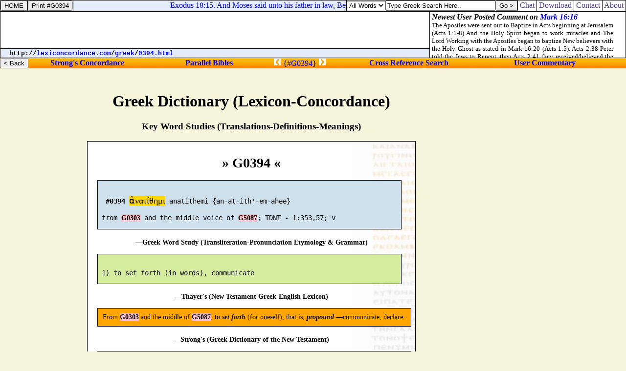

--- FILE ---
content_type: text/html; charset=utf-8
request_url: https://www.google.com/recaptcha/api2/aframe
body_size: 264
content:
<!DOCTYPE HTML><html><head><meta http-equiv="content-type" content="text/html; charset=UTF-8"></head><body><script nonce="5qnznNcpD2qGvAatdg3sAA">/** Anti-fraud and anti-abuse applications only. See google.com/recaptcha */ try{var clients={'sodar':'https://pagead2.googlesyndication.com/pagead/sodar?'};window.addEventListener("message",function(a){try{if(a.source===window.parent){var b=JSON.parse(a.data);var c=clients[b['id']];if(c){var d=document.createElement('img');d.src=c+b['params']+'&rc='+(localStorage.getItem("rc::a")?sessionStorage.getItem("rc::b"):"");window.document.body.appendChild(d);sessionStorage.setItem("rc::e",parseInt(sessionStorage.getItem("rc::e")||0)+1);localStorage.setItem("rc::h",'1769020101934');}}}catch(b){}});window.parent.postMessage("_grecaptcha_ready", "*");}catch(b){}</script></body></html>

--- FILE ---
content_type: application/javascript
request_url: http://chatbible.com/q/189.js
body_size: 4145
content:
Qs = new Array("<A HREF='/job/29-3.asp'>Job 29:3</A> When his candle shined upon my head, [<I>and when</I>] by his light I walked [<I>through</I>] darkness;","<A HREF='/job/29-4.asp'>Job 29:4</A> As I was in the days of my youth, when the secret of God [<I>was</I>] upon my tabernacle;","<A HREF='/job/29-5.asp'>Job 29:5</A> When the Almighty [<I>was</I>] yet with me, [<I>when</I>] my children [<I>were</I>] about me;","<A HREF='/job/29-6.asp'>Job 29:6</A> When I washed my steps with butter, and the rock poured me out rivers of oil;","<A HREF='/job/29-7.asp'>Job 29:7</A> When I went out to the gate through the city, [<I>when</I>] I prepared my seat in the street!","<A HREF='/job/29-8.asp'>Job 29:8</A> The young men saw me, and hid themselves: and the aged arose, [<I>and</I>] stood up.","<A HREF='/job/29-9.asp'>Job 29:9</A> The princes refrained talking, and laid [<I>their</I>] hand on their mouth.","<A HREF='/job/29-10.asp'>Job 29:10</A> The nobles held their peace, and their tongue cleaved to the roof of their mouth.","<A HREF='/job/29-11.asp'>Job 29:11</A> When the ear heard [<I>me</I>], then it blessed me; and when the eye saw [<I>me</I>], it gave witness to me:","<A HREF='/job/29-12.asp'>Job 29:12</A> Because I delivered the poor that cried, and the fatherless, and [<I>him that had</I>] none to help him.","<A HREF='/job/29-13.asp'>Job 29:13</A> The blessing of him that was ready to perish came upon me: and I caused the widow's heart to sing for joy.","<A HREF='/job/29-14.asp'>Job 29:14</A> I put on righteousness, and it clothed me: my judgment [<I>was</I>] as a robe and a diadem.","<A HREF='/job/29-15.asp'>Job 29:15</A> I was eyes to the blind, and feet [<I>was</I>] I to the lame.","<A HREF='/job/29-16.asp'>Job 29:16</A> I [<I>was</I>] a father to the poor: and the cause [<I>which</I>] I knew not I searched out.","<A HREF='/job/29-17.asp'>Job 29:17</A> And I brake the jaws of the wicked, and plucked the spoil out of his teeth.","<A HREF='/job/29-18.asp'>Job 29:18</A> Then I said, I shall die in my nest, and I shall multiply [<I>my</I>] days as the sand.","<A HREF='/job/29-19.asp'>Job 29:19</A> My root [<I>was</I>] spread out by the waters, and the dew lay all night upon my branch.","<A HREF='/job/29-20.asp'>Job 29:20</A> My glory [<I>was</I>] fresh in me, and my bow was renewed in my hand.","<A HREF='/job/29-21.asp'>Job 29:21</A> Unto me [<I>men</I>] gave ear, and waited, and kept silence at my counsel.","<A HREF='/job/29-22.asp'>Job 29:22</A> After my words they spake not again; and my speech dropped upon them.","<A HREF='/job/29-23.asp'>Job 29:23</A> And they waited for me as for the rain; and they opened their mouth wide [<I>as</I>] for the latter rain.","<A HREF='/job/29-24.asp'>Job 29:24</A> [<I>If</I>] I laughed on them, they believed [<I>it</I>] not; and the light of my countenance they cast not down.","<A HREF='/job/29-25.asp'>Job 29:25</A> I chose out their way, and sat chief, and dwelt as a king in the army, as one [<I>that</I>] comforteth the mourners.","<A HREF='/job/30-1.asp'>Job 30:1</A> But now [<I>they that are</I>] younger than I have me in derision, whose fathers I would have disdained to have set with the dogs of my flock.","<A HREF='/job/30-2.asp'>Job 30:2</A> Yea, whereto [<I>might</I>] the strength of their hands [<I>profit</I>] me, in whom old age was perished?","<A HREF='/job/30-3.asp'>Job 30:3</A> For want and famine [<I>they were</I>] solitary; fleeing into the wilderness in former time desolate and waste.","<A HREF='/job/30-4.asp'>Job 30:4</A> Who cut up mallows by the bushes, and juniper roots [<I>for</I>] their meat.","<A HREF='/job/30-5.asp'>Job 30:5</A> They were driven forth from among [<I>men</I>], (they cried after them as [<I>after</I>] a thief;)","<A HREF='/job/30-6.asp'>Job 30:6</A> To dwell in the clifts of the valleys, [<I>in</I>] caves of the earth, and [<I>in</I>] the rocks.","<A HREF='/job/30-7.asp'>Job 30:7</A> Among the bushes they brayed; under the nettles they were gathered together.","<A HREF='/job/30-8.asp'>Job 30:8</A> [<I>They were</I>] children of fools, yea, children of base men: they were viler than the earth.","<A HREF='/job/30-9.asp'>Job 30:9</A> And now am I their song, yea, I am their byword.","<A HREF='/job/30-10.asp'>Job 30:10</A> They abhor me, they flee far from me, and spare not to spit in my face.","<A HREF='/job/30-11.asp'>Job 30:11</A> Because he hath loosed my cord, and afflicted me, they have also let loose the bridle before me.","<A HREF='/job/30-12.asp'>Job 30:12</A> Upon [<I>my</I>] right [<I>hand</I>] rise the youth; they push away my feet, and they raise up against me the ways of their destruction.","<A HREF='/job/30-13.asp'>Job 30:13</A> They mar my path, they set forward my calamity, they have no helper.","<A HREF='/job/30-14.asp'>Job 30:14</A> They came [<I>upon me</I>] as a wide breaking in [<I>of waters</I>]: in the desolation they rolled themselves [<I>upon me</I>].","<A HREF='/job/30-15.asp'>Job 30:15</A> Terrors are turned upon me: they pursue my soul as the wind: and my welfare passeth away as a cloud.","<A HREF='/job/30-16.asp'>Job 30:16</A> And now my soul is poured out upon me; the days of affliction have taken hold upon me.","<A HREF='/job/30-17.asp'>Job 30:17</A> My bones are pierced in me in the night season: and my sinews take no rest.","<A HREF='/job/30-18.asp'>Job 30:18</A> By the great force [<I>of my disease</I>] is my garment changed: it bindeth me about as the collar of my coat.","<A HREF='/job/30-19.asp'>Job 30:19</A> He hath cast me into the mire, and I am become like dust and ashes.","<A HREF='/job/30-20.asp'>Job 30:20</A> I cry unto thee, and thou dost not hear me: I stand up, and thou regardest me [<I>not</I>].","<A HREF='/job/30-21.asp'>Job 30:21</A> Thou art become cruel to me: with thy strong hand thou opposest thyself against me.","<A HREF='/job/30-22.asp'>Job 30:22</A> Thou liftest me up to the wind; thou causest me to ride [<I>upon it</I>], and dissolvest my substance.","<A HREF='/job/30-23.asp'>Job 30:23</A> For I know [<I>that</I>] thou wilt bring me [<I>to</I>] death, and [<I>to</I>] the house appointed for all living.","<A HREF='/job/30-24.asp'>Job 30:24</A> Howbeit he will not stretch out [<I>his</I>] hand to the grave, though they cry in his destruction.","<A HREF='/job/30-25.asp'>Job 30:25</A> Did not I weep for him that was in trouble? was [<I>not</I>] my soul grieved for the poor?","<A HREF='/job/30-26.asp'>Job 30:26</A> When I looked for good, then evil came [<I>unto me</I>]: and when I waited for light, there came darkness.","<A HREF='/job/30-27.asp'>Job 30:27</A> My bowels boiled, and rested not: the days of affliction prevented me.","<A HREF='/job/30-28.asp'>Job 30:28</A> I went mourning without the sun: I stood up, [<I>and</I>] I cried in the congregation.","<A HREF='/job/30-29.asp'>Job 30:29</A> I am a brother to dragons, and a companion to owls.","<A HREF='/job/30-30.asp'>Job 30:30</A> My skin is black upon me, and my bones are burned with heat.","<A HREF='/job/30-31.asp'>Job 30:31</A> My harp also is [<I>turned</I>] to mourning, and my organ into the voice of them that weep.","<A HREF='/job/31-1.asp'>Job 31:1</A> I made a covenant with mine eyes; why then should I think upon a maid?","<A HREF='/job/31-2.asp'>Job 31:2</A> For what portion of God [<I>is there</I>] from above? and [<I>what</I>] inheritance of the Almighty from on high?","<A HREF='/job/31-3.asp'>Job 31:3</A> [<I>Is</I>] not destruction to the wicked? and a strange [<I>punishment</I>] to the workers of iniquity?","<A HREF='/job/31-4.asp'>Job 31:4</A> Doth not he see my ways, and count all my steps?","<A HREF='/job/31-5.asp'>Job 31:5</A> If I have walked with vanity, or if my foot hath hasted to deceit;","<A HREF='/job/31-6.asp'>Job 31:6</A> Let me be weighed in an even balance, that God may know mine integrity.","<A HREF='/job/31-7.asp'>Job 31:7</A> If my step hath turned out of the way, and mine heart walked after mine eyes, and if any blot hath cleaved to mine hands;","<A HREF='/job/31-8.asp'>Job 31:8</A> [<I>Then</I>] let me sow, and let another eat; yea, let my offspring be rooted out.","<A HREF='/job/31-9.asp'>Job 31:9</A> If mine heart have been deceived by a woman, or [<I>if</I>] I have laid wait at my neighbour's door;","<A HREF='/job/31-10.asp'>Job 31:10</A> [<I>Then</I>] let my wife grind unto another, and let others bow down upon her.","<A HREF='/job/31-11.asp'>Job 31:11</A> For this [<I>is</I>] an heinous crime; yea, it [<I>is</I>] an iniquity [<I>to be punished by</I>] the judges.","<A HREF='/job/31-12.asp'>Job 31:12</A> For it [<I>is</I>] a fire [<I>that</I>] consumeth to destruction, and would root out all mine increase.","<A HREF='/job/31-13.asp'>Job 31:13</A> If I did despise the cause of my manservant or of my maidservant, when they contended with me;","<A HREF='/job/31-14.asp'>Job 31:14</A> What then shall I do when God riseth up? and when he visiteth, what shall I answer him?","<A HREF='/job/31-15.asp'>Job 31:15</A> Did not he that made me in the womb make him? and did not one fashion us in the womb?","<A HREF='/job/31-16.asp'>Job 31:16</A> If I have withheld the poor from [<I>their</I>] desire, or have caused the eyes of the widow to fail;","<A HREF='/job/31-17.asp'>Job 31:17</A> Or have eaten my morsel myself alone, and the fatherless hath not eaten thereof;","<A HREF='/job/31-18.asp'>Job 31:18</A> (For from my youth he was brought up with me, as [<I>with</I>] a father, and I have guided her from my mother's womb;)");
var x = Math.floor (Qs.length * Math.random());
document.write(Qs[x]);

--- FILE ---
content_type: application/javascript
request_url: http://chatbible.com/q/089.js
body_size: 4243
content:
Qs = new Array("<A HREF='/joshua/19-14.asp'>Joshua 19:14</A> And the border compasseth it on the north side to Hannathon: and the outgoings thereof are in the valley of Jiphthahel:","<A HREF='/joshua/19-15.asp'>Joshua 19:15</A> And Kattath, and Nahallal, and Shimron, and Idalah, and Bethlehem: twelve cities with their villages.","<A HREF='/joshua/19-16.asp'>Joshua 19:16</A> This [<I>is</I>] the inheritance of the children of Zebulun according to their families, these cities with their villages.","<A HREF='/joshua/19-17.asp'>Joshua 19:17</A> [<I>And</I>] the fourth lot came out to Issachar, for the children of Issachar according to their families.","<A HREF='/joshua/19-18.asp'>Joshua 19:18</A> And their border was toward Jezreel, and Chesulloth, and Shunem,","<A HREF='/joshua/19-19.asp'>Joshua 19:19</A> And Hapharaim, and Shion, and Anaharath,","<A HREF='/joshua/19-20.asp'>Joshua 19:20</A> And Rabbith, and Kishion, and Abez,","<A HREF='/joshua/19-21.asp'>Joshua 19:21</A> And Remeth, and Engannim, and Enhaddah, and Bethpazzez;","<A HREF='/joshua/19-22.asp'>Joshua 19:22</A> And the coast reacheth to Tabor, and Shahazimah, and Bethshemesh; and the outgoings of their border were at Jordan: sixteen cities with their villages.","<A HREF='/joshua/19-23.asp'>Joshua 19:23</A> This [<I>is</I>] the inheritance of the tribe of the children of Issachar according to their families, the cities and their villages.","<A HREF='/joshua/19-24.asp'>Joshua 19:24</A> And the fifth lot came out for the tribe of the children of Asher according to their families.","<A HREF='/joshua/19-25.asp'>Joshua 19:25</A> And their border was Helkath, and Hali, and Beten, and Achshaph,","<A HREF='/joshua/19-26.asp'>Joshua 19:26</A> And Alammelech, and Amad, and Misheal; and reacheth to Carmel westward, and to Shihorlibnath;","<A HREF='/joshua/19-27.asp'>Joshua 19:27</A> And turneth toward the sunrising to Bethdagon, and reacheth to Zebulun, and to the valley of Jiphthahel toward the north side of Bethemek, and Neiel, and goeth out to Cabul on the left hand,","<A HREF='/joshua/19-28.asp'>Joshua 19:28</A> And Hebron, and Rehob, and Hammon, and Kanah, [<I>even</I>] unto great Zidon;","<A HREF='/joshua/19-29.asp'>Joshua 19:29</A> And [<I>then</I>] the coast turneth to Ramah, and to the strong city Tyre; and the coast turneth to Hosah; and the outgoings thereof are at the sea from the coast to Achzib:","<A HREF='/joshua/19-30.asp'>Joshua 19:30</A> Ummah also, and Aphek, and Rehob: twenty and two cities with their villages.","<A HREF='/joshua/19-31.asp'>Joshua 19:31</A> This [<I>is</I>] the inheritance of the tribe of the children of Asher according to their families, these cities with their villages.","<A HREF='/joshua/19-32.asp'>Joshua 19:32</A> The sixth lot came out to the children of Naphtali, [<I>even</I>] for the children of Naphtali according to their families.","<A HREF='/joshua/19-33.asp'>Joshua 19:33</A> And their coast was from Heleph, from Allon to Zaanannim, and Adami, Nekeb, and Jabneel, unto Lakum; and the outgoings thereof were at Jordan:","<A HREF='/joshua/19-34.asp'>Joshua 19:34</A> And [<I>then</I>] the coast turneth westward to Aznothtabor, and goeth out from thence to Hukkok, and reacheth to Zebulun on the south side, and reacheth to Asher on the west side, and to Judah upon Jordan toward the sunrising.","<A HREF='/joshua/19-35.asp'>Joshua 19:35</A> And the fenced cities [<I>are</I>] Ziddim, Zer, and Hammath, Rakkath, and Chinnereth,","<A HREF='/joshua/19-36.asp'>Joshua 19:36</A> And Adamah, and Ramah, and Hazor,","<A HREF='/joshua/19-37.asp'>Joshua 19:37</A> And Kedesh, and Edrei, and Enhazor,","<A HREF='/joshua/19-38.asp'>Joshua 19:38</A> And Iron, and Migdalel, Horem, and Bethanath, and Bethshemesh; nineteen cities with their villages.","<A HREF='/joshua/19-39.asp'>Joshua 19:39</A> This [<I>is</I>] the inheritance of the tribe of the children of Naphtali according to their families, the cities and their villages.","<A HREF='/joshua/19-40.asp'>Joshua 19:40</A> [<I>And</I>] the seventh lot came out for the tribe of the children of Dan according to their families.","<A HREF='/joshua/19-41.asp'>Joshua 19:41</A> And the coast of their inheritance was Zorah, and Eshtaol, and Irshemesh,","<A HREF='/joshua/19-42.asp'>Joshua 19:42</A> And Shaalabbin, and Ajalon, and Jethlah,","<A HREF='/joshua/19-43.asp'>Joshua 19:43</A> And Elon, and Thimnathah, and Ekron,","<A HREF='/joshua/19-44.asp'>Joshua 19:44</A> And Eltekeh, and Gibbethon, and Baalath,","<A HREF='/joshua/19-45.asp'>Joshua 19:45</A> And Jehud, and Beneberak, and Gathrimmon,","<A HREF='/joshua/19-46.asp'>Joshua 19:46</A> And Mejarkon, and Rakkon, with the border before Japho.","<A HREF='/joshua/19-47.asp'>Joshua 19:47</A> And the coast of the children of Dan went out [<I>too little</I>] for them: therefore the children of Dan went up to fight against Leshem, and took it, and smote it with the edge of the sword, and possessed it, and dwelt therein, and called Leshem, Dan, after the name of Dan their father.","<A HREF='/joshua/19-48.asp'>Joshua 19:48</A> This [<I>is</I>] the inheritance of the tribe of the children of Dan according to their families, these cities with their villages.","<A HREF='/joshua/19-49.asp'>Joshua 19:49</A> When they had made an end of dividing the land for inheritance by their coasts, the children of Israel gave an inheritance to Joshua the son of Nun among them:","<A HREF='/joshua/19-50.asp'>Joshua 19:50</A> According to the word of the LORD they gave him the city which he asked, [<I>even</I>] Timnathserah in mount Ephraim: and he built the city, and dwelt therein.","<A HREF='/joshua/19-51.asp'>Joshua 19:51</A> These [<I>are</I>] the inheritances, which Eleazar the priest, and Joshua the son of Nun, and the heads of the fathers of the tribes of the children of Israel, divided for an inheritance by lot in Shiloh before the LORD, at the door of the tabernacle of the congregation. So they made an end of dividing the country.","<A HREF='/joshua/20-1.asp'>Joshua 20:1</A> The LORD also spake unto Joshua, saying,","<A HREF='/joshua/20-2.asp'>Joshua 20:2</A> Speak to the children of Israel, saying, Appoint out for you cities of refuge, whereof I spake unto you by the hand of Moses:","<A HREF='/joshua/20-3.asp'>Joshua 20:3</A> That the slayer that killeth [<I>any</I>] person unawares [<I>and</I>] unwittingly may flee thither: and they shall be your refuge from the avenger of blood.","<A HREF='/joshua/20-4.asp'>Joshua 20:4</A> And when he that doth flee unto one of those cities shall stand at the entering of the gate of the city, and shall declare his cause in the ears of the elders of that city, they shall take him into the city unto them, and give him a place, that he may dwell among them.","<A HREF='/joshua/20-5.asp'>Joshua 20:5</A> And if the avenger of blood pursue after him, then they shall not deliver the slayer up into his hand; because he smote his neighbour unwittingly, and hated him not beforetime.","<A HREF='/joshua/20-6.asp'>Joshua 20:6</A> And he shall dwell in that city, until he stand before the congregation for judgment, [<I>and</I>] until the death of the high priest that shall be in those days: then shall the slayer return, and come unto his own city, and unto his own house, unto the city from whence he fled.","<A HREF='/joshua/20-7.asp'>Joshua 20:7</A> And they appointed Kedesh in Galilee in mount Naphtali, and Shechem in mount Ephraim, and Kirjatharba, which [<I>is</I>] Hebron, in the mountain of Judah.","<A HREF='/joshua/20-8.asp'>Joshua 20:8</A> And on the other side Jordan by Jericho eastward, they assigned Bezer in the wilderness upon the plain out of the tribe of Reuben, and Ramoth in Gilead out of the tribe of Gad, and Golan in Bashan out of the tribe of Manasseh.","<A HREF='/joshua/20-9.asp'>Joshua 20:9</A> These were the cities appointed for all the children of Israel, and for the stranger that sojourneth among them, that whosoever killeth [<I>any</I>] person at unawares might flee thither, and not die by the hand of the avenger of blood, until he stood before the congregation.","<A HREF='/joshua/21-1.asp'>Joshua 21:1</A> Then came near the heads of the fathers of the Levites unto Eleazar the priest, and unto Joshua the son of Nun, and unto the heads of the fathers of the tribes of the children of Israel;","<A HREF='/joshua/21-2.asp'>Joshua 21:2</A> And they spake unto them at Shiloh in the land of Canaan, saying, The LORD commanded by the hand of Moses to give us cities to dwell in, with the suburbs thereof for our cattle.","<A HREF='/joshua/21-3.asp'>Joshua 21:3</A> And the children of Israel gave unto the Levites out of their inheritance, at the commandment of the LORD, these cities and their suburbs.","<A HREF='/joshua/21-4.asp'>Joshua 21:4</A> And the lot came out for the families of the Kohathites: and the children of Aaron the priest, [<I>which were</I>] of the Levites, had by lot out of the tribe of Judah, and out of the tribe of Simeon, and out of the tribe of Benjamin, thirteen cities.","<A HREF='/joshua/21-5.asp'>Joshua 21:5</A> And the rest of the children of Kohath [<I>had</I>] by lot out of the families of the tribe of Ephraim, and out of the tribe of Dan, and out of the half tribe of Manasseh, ten cities.","<A HREF='/joshua/21-6.asp'>Joshua 21:6</A> And the children of Gershon [<I>had</I>] by lot out of the families of the tribe of Issachar, and out of the tribe of Asher, and out of the tribe of Naphtali, and out of the half tribe of Manasseh in Bashan, thirteen cities.","<A HREF='/joshua/21-7.asp'>Joshua 21:7</A> The children of Merari by their families [<I>had</I>] out of the tribe of Reuben, and out of the tribe of Gad, and out of the tribe of Zebulun, twelve cities.","<A HREF='/joshua/21-8.asp'>Joshua 21:8</A> And the children of Israel gave by lot unto the Levites these cities with their suburbs, as the LORD commanded by the hand of Moses.","<A HREF='/joshua/21-9.asp'>Joshua 21:9</A> And they gave out of the tribe of the children of Judah, and out of the tribe of the children of Simeon, these cities which are [<I>here</I>] mentioned by name,","<A HREF='/joshua/21-10.asp'>Joshua 21:10</A> Which the children of Aaron, [<I>being</I>] of the families of the Kohathites, [<I>who were</I>] of the children of Levi, had: for theirs was the first lot.","<A HREF='/joshua/21-11.asp'>Joshua 21:11</A> And they gave them the city of Arba the father of Anak, which [<I>city is</I>] Hebron, in the hill [<I>country</I>] of Judah, with the suburbs thereof round about it.","<A HREF='/joshua/21-12.asp'>Joshua 21:12</A> But the fields of the city, and the villages thereof, gave they to Caleb the son of Jephunneh for his possession.","<A HREF='/joshua/21-13.asp'>Joshua 21:13</A> Thus they gave to the children of Aaron the priest Hebron with her suburbs, [<I>to be</I>] a city of refuge for the slayer; and Libnah with her suburbs,","<A HREF='/joshua/21-14.asp'>Joshua 21:14</A> And Jattir with her suburbs, and Eshtemoa with her suburbs,","<A HREF='/joshua/21-15.asp'>Joshua 21:15</A> And Holon with her suburbs, and Debir with her suburbs,","<A HREF='/joshua/21-16.asp'>Joshua 21:16</A> And Ain with her suburbs, and Juttah with her suburbs, [<I>and</I>] Bethshemesh with her suburbs; nine cities out of those two tribes.","<A HREF='/joshua/21-17.asp'>Joshua 21:17</A> And out of the tribe of Benjamin, Gibeon with her suburbs, Geba with her suburbs,","<A HREF='/joshua/21-18.asp'>Joshua 21:18</A> Anathoth with her suburbs, and Almon with her suburbs; four cities.","<A HREF='/joshua/21-19.asp'>Joshua 21:19</A> All the cities of the children of Aaron, the priests, [<I>were</I>] thirteen cities with their suburbs.","<A HREF='/joshua/21-20.asp'>Joshua 21:20</A> And the families of the children of Kohath, the Levites which remained of the children of Kohath, even they had the cities of their lot out of the tribe of Ephraim.","<A HREF='/joshua/21-21.asp'>Joshua 21:21</A> For they gave them Shechem with her suburbs in mount Ephraim, [<I>to be</I>] a city of refuge for the slayer; and Gezer with her suburbs,","<A HREF='/joshua/21-22.asp'>Joshua 21:22</A> And Kibzaim with her suburbs, and Bethhoron with her suburbs; four cities.","<A HREF='/joshua/21-23.asp'>Joshua 21:23</A> And out of the tribe of Dan, Eltekeh with her suburbs, Gibbethon with her suburbs,","<A HREF='/joshua/21-24.asp'>Joshua 21:24</A> Aijalon with her suburbs, Gathrimmon with her suburbs; four cities.","<A HREF='/joshua/21-25.asp'>Joshua 21:25</A> And out of the half tribe of Manasseh, Tanach with her suburbs, and Gathrimmon with her suburbs; two cities.");
var x = Math.floor (Qs.length * Math.random());
document.write(Qs[x]);

--- FILE ---
content_type: application/javascript
request_url: http://qbible.com/q/028.js
body_size: 5914
content:
Qs = new Array("<MARQUEE SCROLLAMOUNT='2' SCROLLDELAY='50'><A HREF='http://chatbible.com/exodus/15-23.asp'>Exodus 15:23. And when they came to Marah, they could not drink of the waters of Marah, for they [<I>were</I>] bitter: therefore the name of it was called Marah.</A></MARQUEE>","<MARQUEE SCROLLAMOUNT='2' SCROLLDELAY='50'><A HREF='http://chatbible.com/exodus/15-24.asp'>Exodus 15:24. And the people murmured against Moses, saying, What shall we drink?</A></MARQUEE>","<MARQUEE SCROLLAMOUNT='2' SCROLLDELAY='50'><A HREF='http://chatbible.com/exodus/15-25.asp'>Exodus 15:25. And he cried unto the LORD; and the LORD shewed him a tree, [<I>which</I>] when he had cast into the waters, the waters were made sweet: there he made for them a statute and an ordinance, and there he proved them,</A></MARQUEE>","<MARQUEE SCROLLAMOUNT='2' SCROLLDELAY='50'><A HREF='http://chatbible.com/exodus/15-26.asp'>Exodus 15:26. And said, If thou wilt diligently hearken to the voice of the LORD thy God, and wilt do that which is right in his sight, and wilt give ear to his commandments, and keep all his statutes, I will put none of these diseases upon thee, which I have brought upon the Egyptians: for I [<I>am</I>] the LORD that healeth thee.</A></MARQUEE>","<MARQUEE SCROLLAMOUNT='2' SCROLLDELAY='50'><A HREF='http://chatbible.com/exodus/15-27.asp'>Exodus 15:27. And they came to Elim, where [<I>were</I>] twelve wells of water, and threescore and ten palm trees: and they encamped there by the waters.</A></MARQUEE>","<MARQUEE SCROLLAMOUNT='2' SCROLLDELAY='50'><A HREF='http://chatbible.com/exodus/16-1.asp'>Exodus 16:1. And they took their journey from Elim, and all the congregation of the children of Israel came unto the wilderness of Sin, which [<I>is</I>] between Elim and Sinai, on the fifteenth day of the second month after their departing out of the land of Egypt.</A></MARQUEE>","<MARQUEE SCROLLAMOUNT='2' SCROLLDELAY='50'><A HREF='http://chatbible.com/exodus/16-2.asp'>Exodus 16:2. And the whole congregation of the children of Israel murmured against Moses and Aaron in the wilderness:</A></MARQUEE>","<MARQUEE SCROLLAMOUNT='2' SCROLLDELAY='50'><A HREF='http://chatbible.com/exodus/16-3.asp'>Exodus 16:3. And the children of Israel said unto them, Would to God we had died by the hand of the LORD in the land of Egypt, when we sat by the flesh pots, [<I>and</I>] when we did eat bread to the full; for ye have brought us forth into this wilderness, to kill this whole assembly with hunger.</A></MARQUEE>","<MARQUEE SCROLLAMOUNT='2' SCROLLDELAY='50'><A HREF='http://chatbible.com/exodus/16-4.asp'>Exodus 16:4. Then said the LORD unto Moses, Behold, I will rain bread from heaven for you; and the people shall go out and gather a certain rate every day, that I may prove them, whether they will walk in my law, or no.</A></MARQUEE>","<MARQUEE SCROLLAMOUNT='2' SCROLLDELAY='50'><A HREF='http://chatbible.com/exodus/16-5.asp'>Exodus 16:5. And it shall come to pass, that on the sixth day they shall prepare [<I>that</I>] which they bring in; and it shall be twice as much as they gather daily.</A></MARQUEE>","<MARQUEE SCROLLAMOUNT='2' SCROLLDELAY='50'><A HREF='http://chatbible.com/exodus/16-6.asp'>Exodus 16:6. And Moses and Aaron said unto all the children of Israel, At even, then ye shall know that the LORD hath brought you out from the land of Egypt:</A></MARQUEE>","<MARQUEE SCROLLAMOUNT='2' SCROLLDELAY='50'><A HREF='http://chatbible.com/exodus/16-7.asp'>Exodus 16:7. And in the morning, then ye shall see the glory of the LORD; for that he heareth your murmurings against the LORD: and what [<I>are</I>] we, that ye murmur against us?</A></MARQUEE>","<MARQUEE SCROLLAMOUNT='2' SCROLLDELAY='50'><A HREF='http://chatbible.com/exodus/16-8.asp'>Exodus 16:8. And Moses said, [<I>This shall be</I>], when the LORD shall give you in the evening flesh to eat, and in the morning bread to the full; for that the LORD heareth your murmurings which ye murmur against him: and what [<I>are</I>] we? your murmurings [<I>are</I>] not against us, but against the LORD.</A></MARQUEE>","<MARQUEE SCROLLAMOUNT='2' SCROLLDELAY='50'><A HREF='http://chatbible.com/exodus/16-9.asp'>Exodus 16:9. And Moses spake unto Aaron, Say unto all the congregation of the children of Israel, Come near before the LORD: for he hath heard your murmurings.</A></MARQUEE>","<MARQUEE SCROLLAMOUNT='2' SCROLLDELAY='50'><A HREF='http://chatbible.com/exodus/16-10.asp'>Exodus 16:10. And it came to pass, as Aaron spake unto the whole congregation of the children of Israel, that they looked toward the wilderness, and, behold, the glory of the LORD appeared in the cloud.</A></MARQUEE>","<MARQUEE SCROLLAMOUNT='2' SCROLLDELAY='50'><A HREF='http://chatbible.com/exodus/16-11.asp'>Exodus 16:11. And the LORD spake unto Moses, saying,</A></MARQUEE>","<MARQUEE SCROLLAMOUNT='2' SCROLLDELAY='50'><A HREF='http://chatbible.com/exodus/16-12.asp'>Exodus 16:12. I have heard the murmurings of the children of Israel: speak unto them, saying, At even ye shall eat flesh, and in the morning ye shall be filled with bread; and ye shall know that I [<I>am</I>] the LORD your God.</A></MARQUEE>","<MARQUEE SCROLLAMOUNT='2' SCROLLDELAY='50'><A HREF='http://chatbible.com/exodus/16-13.asp'>Exodus 16:13. And it came to pass, that at even the quails came up, and covered the camp: and in the morning the dew lay round about the host.</A></MARQUEE>","<MARQUEE SCROLLAMOUNT='2' SCROLLDELAY='50'><A HREF='http://chatbible.com/exodus/16-14.asp'>Exodus 16:14. And when the dew that lay was gone up, behold, upon the face of the wilderness [<I>there lay</I>] a small round thing, [<I>as</I>] small as the hoar frost on the ground.</A></MARQUEE>","<MARQUEE SCROLLAMOUNT='2' SCROLLDELAY='50'><A HREF='http://chatbible.com/exodus/16-15.asp'>Exodus 16:15. And when the children of Israel saw [<I>it</I>], they said one to another, It [<I>is</I>] manna: for they wist not what it [<I>was</I>]. And Moses said unto them, This [<I>is</I>] the bread which the LORD hath given you to eat.</A></MARQUEE>","<MARQUEE SCROLLAMOUNT='2' SCROLLDELAY='50'><A HREF='http://chatbible.com/exodus/16-16.asp'>Exodus 16:16. This [<I>is</I>] the thing which the LORD hath commanded, Gather of it every man according to his eating, an omer for every man, [<I>according to</I>] the number of your persons; take ye every man for [<I>them</I>] which [<I>are</I>] in his tents.</A></MARQUEE>","<MARQUEE SCROLLAMOUNT='2' SCROLLDELAY='50'><A HREF='http://chatbible.com/exodus/16-17.asp'>Exodus 16:17. And the children of Israel did so, and gathered, some more, some less.</A></MARQUEE>","<MARQUEE SCROLLAMOUNT='2' SCROLLDELAY='50'><A HREF='http://chatbible.com/exodus/16-18.asp'>Exodus 16:18. And when they did mete [<I>it</I>] with an omer, he that gathered much had nothing over, and he that gathered little had no lack; they gathered every man according to his eating.</A></MARQUEE>","<MARQUEE SCROLLAMOUNT='2' SCROLLDELAY='50'><A HREF='http://chatbible.com/exodus/16-19.asp'>Exodus 16:19. And Moses said, Let no man leave of it till the morning.</A></MARQUEE>","<MARQUEE SCROLLAMOUNT='2' SCROLLDELAY='50'><A HREF='http://chatbible.com/exodus/16-20.asp'>Exodus 16:20. Notwithstanding they hearkened not unto Moses; but some of them left of it until the morning, and it bred worms, and stank: and Moses was wroth with them.</A></MARQUEE>","<MARQUEE SCROLLAMOUNT='2' SCROLLDELAY='50'><A HREF='http://chatbible.com/exodus/16-21.asp'>Exodus 16:21. And they gathered it every morning, every man according to his eating: and when the sun waxed hot, it melted.</A></MARQUEE>","<MARQUEE SCROLLAMOUNT='2' SCROLLDELAY='50'><A HREF='http://chatbible.com/exodus/16-22.asp'>Exodus 16:22. And it came to pass, [<I>that</I>] on the sixth day they gathered twice as much bread, two omers for one [<I>man</I>]: and all the rulers of the congregation came and told Moses.</A></MARQUEE>","<MARQUEE SCROLLAMOUNT='2' SCROLLDELAY='50'><A HREF='http://chatbible.com/exodus/16-23.asp'>Exodus 16:23. And he said unto them, This [<I>is that</I>] which the LORD hath said, To morrow [<I>is</I>] the rest of the holy sabbath unto the LORD: bake [<I>that</I>] which ye will bake [<I>to day</I>], and seethe that ye will seethe; and that which remaineth over lay up for you to be kept until the morning.</A></MARQUEE>","<MARQUEE SCROLLAMOUNT='2' SCROLLDELAY='50'><A HREF='http://chatbible.com/exodus/16-24.asp'>Exodus 16:24. And they laid it up till the morning, as Moses bade: and it did not stink, neither was there any worm therein.</A></MARQUEE>","<MARQUEE SCROLLAMOUNT='2' SCROLLDELAY='50'><A HREF='http://chatbible.com/exodus/16-25.asp'>Exodus 16:25. And Moses said, Eat that to day; for to day [<I>is</I>] a sabbath unto the LORD: to day ye shall not find it in the field.</A></MARQUEE>","<MARQUEE SCROLLAMOUNT='2' SCROLLDELAY='50'><A HREF='http://chatbible.com/exodus/16-26.asp'>Exodus 16:26. Six days ye shall gather it; but on the seventh day, [<I>which is</I>] the sabbath, in it there shall be none.</A></MARQUEE>","<MARQUEE SCROLLAMOUNT='2' SCROLLDELAY='50'><A HREF='http://chatbible.com/exodus/16-27.asp'>Exodus 16:27. And it came to pass, [<I>that</I>] there went out [<I>some</I>] of the people on the seventh day for to gather, and they found none.</A></MARQUEE>","<MARQUEE SCROLLAMOUNT='2' SCROLLDELAY='50'><A HREF='http://chatbible.com/exodus/16-28.asp'>Exodus 16:28. And the LORD said unto Moses, How long refuse ye to keep my commandments and my laws?</A></MARQUEE>","<MARQUEE SCROLLAMOUNT='2' SCROLLDELAY='50'><A HREF='http://chatbible.com/exodus/16-29.asp'>Exodus 16:29. See, for that the LORD hath given you the sabbath, therefore he giveth you on the sixth day the bread of two days; abide ye every man in his place, let no man go out of his place on the seventh day.</A></MARQUEE>","<MARQUEE SCROLLAMOUNT='2' SCROLLDELAY='50'><A HREF='http://chatbible.com/exodus/16-30.asp'>Exodus 16:30. So the people rested on the seventh day.</A></MARQUEE>","<MARQUEE SCROLLAMOUNT='2' SCROLLDELAY='50'><A HREF='http://chatbible.com/exodus/16-31.asp'>Exodus 16:31. And the house of Israel called the name thereof Manna: and it [<I>was</I>] like coriander seed, white; and the taste of it [<I>was</I>] like wafers [<I>made</I>] with honey.</A></MARQUEE>","<MARQUEE SCROLLAMOUNT='2' SCROLLDELAY='50'><A HREF='http://chatbible.com/exodus/16-32.asp'>Exodus 16:32. And Moses said, This [<I>is</I>] the thing which the LORD commandeth, Fill an omer of it to be kept for your generations; that they may see the bread wherewith I have fed you in the wilderness, when I brought you forth from the land of Egypt.</A></MARQUEE>","<MARQUEE SCROLLAMOUNT='2' SCROLLDELAY='50'><A HREF='http://chatbible.com/exodus/16-33.asp'>Exodus 16:33. And Moses said unto Aaron, Take a pot, and put an omer full of manna therein, and lay it up before the LORD, to be kept for your generations.</A></MARQUEE>","<MARQUEE SCROLLAMOUNT='2' SCROLLDELAY='50'><A HREF='http://chatbible.com/exodus/16-34.asp'>Exodus 16:34. As the LORD commanded Moses, so Aaron laid it up before the Testimony, to be kept.</A></MARQUEE>","<MARQUEE SCROLLAMOUNT='2' SCROLLDELAY='50'><A HREF='http://chatbible.com/exodus/16-35.asp'>Exodus 16:35. And the children of Israel did eat manna forty years, until they came to a land inhabited; they did eat manna, until they came unto the borders of the land of Canaan.</A></MARQUEE>","<MARQUEE SCROLLAMOUNT='2' SCROLLDELAY='50'><A HREF='http://chatbible.com/exodus/16-36.asp'>Exodus 16:36. Now an omer [<I>is</I>] the tenth [<I>part</I>] of an ephah.</A></MARQUEE>","<MARQUEE SCROLLAMOUNT='2' SCROLLDELAY='50'><A HREF='http://chatbible.com/exodus/17-1.asp'>Exodus 17:1. And all the congregation of the children of Israel journeyed from the wilderness of Sin, after their journeys, according to the commandment of the LORD, and pitched in Rephidim: and [<I>there was</I>] no water for the people to drink.</A></MARQUEE>","<MARQUEE SCROLLAMOUNT='2' SCROLLDELAY='50'><A HREF='http://chatbible.com/exodus/17-2.asp'>Exodus 17:2. Wherefore the people did chide with Moses, and said, Give us water that we may drink. And Moses said unto them, Why chide ye with me? wherefore do ye tempt the LORD?</A></MARQUEE>","<MARQUEE SCROLLAMOUNT='2' SCROLLDELAY='50'><A HREF='http://chatbible.com/exodus/17-3.asp'>Exodus 17:3. And the people thirsted there for water; and the people murmured against Moses, and said, Wherefore [<I>is</I>] this [<I>that</I>] thou hast brought us up out of Egypt, to kill us and our children and our cattle with thirst?</A></MARQUEE>","<MARQUEE SCROLLAMOUNT='2' SCROLLDELAY='50'><A HREF='http://chatbible.com/exodus/17-4.asp'>Exodus 17:4. And Moses cried unto the LORD, saying, What shall I do unto this people? they be almost ready to stone me.</A></MARQUEE>","<MARQUEE SCROLLAMOUNT='2' SCROLLDELAY='50'><A HREF='http://chatbible.com/exodus/17-5.asp'>Exodus 17:5. And the LORD said unto Moses, Go on before the people, and take with thee of the elders of Israel; and thy rod, wherewith thou smotest the river, take in thine hand, and go.</A></MARQUEE>","<MARQUEE SCROLLAMOUNT='2' SCROLLDELAY='50'><A HREF='http://chatbible.com/exodus/17-6.asp'>Exodus 17:6. Behold, I will stand before thee there upon the rock in Horeb; and thou shalt smite the rock, and there shall come water out of it, that the people may drink. And Moses did so in the sight of the elders of Israel.</A></MARQUEE>","<MARQUEE SCROLLAMOUNT='2' SCROLLDELAY='50'><A HREF='http://chatbible.com/exodus/17-7.asp'>Exodus 17:7. And he called the name of the place Massah, and Meribah, because of the chiding of the children of Israel, and because they tempted the LORD, saying, Is the LORD among us, or not?</A></MARQUEE>","<MARQUEE SCROLLAMOUNT='2' SCROLLDELAY='50'><A HREF='http://chatbible.com/exodus/17-8.asp'>Exodus 17:8. Then came Amalek, and fought with Israel in Rephidim.</A></MARQUEE>","<MARQUEE SCROLLAMOUNT='2' SCROLLDELAY='50'><A HREF='http://chatbible.com/exodus/17-9.asp'>Exodus 17:9. And Moses said unto Joshua, Choose us out men, and go out, fight with Amalek: to morrow I will stand on the top of the hill with the rod of God in mine hand.</A></MARQUEE>","<MARQUEE SCROLLAMOUNT='2' SCROLLDELAY='50'><A HREF='http://chatbible.com/exodus/17-10.asp'>Exodus 17:10. So Joshua did as Moses had said to him, and fought with Amalek: and Moses, Aaron, and Hur went up to the top of the hill.</A></MARQUEE>","<MARQUEE SCROLLAMOUNT='2' SCROLLDELAY='50'><A HREF='http://chatbible.com/exodus/17-11.asp'>Exodus 17:11. And it came to pass, when Moses held up his hand, that Israel prevailed: and when he let down his hand, Amalek prevailed.</A></MARQUEE>","<MARQUEE SCROLLAMOUNT='2' SCROLLDELAY='50'><A HREF='http://chatbible.com/exodus/17-12.asp'>Exodus 17:12. But Moses' hands [<I>were</I>] heavy; and they took a stone, and put [<I>it</I>] under him, and he sat thereon; and Aaron and Hur stayed up his hands, the one on the one side, and the other on the other side; and his hands were steady until the going down of the sun.</A></MARQUEE>","<MARQUEE SCROLLAMOUNT='2' SCROLLDELAY='50'><A HREF='http://chatbible.com/exodus/17-13.asp'>Exodus 17:13. And Joshua discomfited Amalek and his people with the edge of the sword.</A></MARQUEE>","<MARQUEE SCROLLAMOUNT='2' SCROLLDELAY='50'><A HREF='http://chatbible.com/exodus/17-14.asp'>Exodus 17:14. And the LORD said unto Moses, Write this [<I>for</I>] a memorial in a book, and rehearse [<I>it</I>] in the ears of Joshua: for I will utterly put out the remembrance of Amalek from under heaven.</A></MARQUEE>","<MARQUEE SCROLLAMOUNT='2' SCROLLDELAY='50'><A HREF='http://chatbible.com/exodus/17-15.asp'>Exodus 17:15. And Moses built an altar, and called the name of it Jehovahnissi:</A></MARQUEE>","<MARQUEE SCROLLAMOUNT='2' SCROLLDELAY='50'><A HREF='http://chatbible.com/exodus/17-16.asp'>Exodus 17:16. For he said, Because the LORD hath sworn [<I>that</I>] the LORD [<I>will have</I>] war with Amalek from generation to generation.</A></MARQUEE>","<MARQUEE SCROLLAMOUNT='2' SCROLLDELAY='50'><A HREF='http://chatbible.com/exodus/18-1.asp'>Exodus 18:1. When Jethro, the priest of Midian, Moses' father in law, heard of all that God had done for Moses, and for Israel his people, [<I>and</I>] that the LORD had brought Israel out of Egypt;</A></MARQUEE>","<MARQUEE SCROLLAMOUNT='2' SCROLLDELAY='50'><A HREF='http://chatbible.com/exodus/18-2.asp'>Exodus 18:2. Then Jethro, Moses' father in law, took Zipporah, Moses' wife, after he had sent her back,</A></MARQUEE>","<MARQUEE SCROLLAMOUNT='2' SCROLLDELAY='50'><A HREF='http://chatbible.com/exodus/18-3.asp'>Exodus 18:3. And her two sons; of which the name of the one [<I>was</I>] Gershom; for he said, I have been an alien in a strange land:</A></MARQUEE>","<MARQUEE SCROLLAMOUNT='2' SCROLLDELAY='50'><A HREF='http://chatbible.com/exodus/18-4.asp'>Exodus 18:4. And the name of the other [<I>was</I>] Eliezer; for the God of my father, [<I>said he, was</I>] mine help, and delivered me from the sword of Pharaoh:</A></MARQUEE>","<MARQUEE SCROLLAMOUNT='2' SCROLLDELAY='50'><A HREF='http://chatbible.com/exodus/18-5.asp'>Exodus 18:5. And Jethro, Moses' father in law, came with his sons and his wife unto Moses into the wilderness, where he encamped at the mount of God:</A></MARQUEE>","<MARQUEE SCROLLAMOUNT='2' SCROLLDELAY='50'><A HREF='http://chatbible.com/exodus/18-6.asp'>Exodus 18:6. And he said unto Moses, I thy father in law Jethro am come unto thee, and thy wife, and her two sons with her.</A></MARQUEE>","<MARQUEE SCROLLAMOUNT='2' SCROLLDELAY='50'><A HREF='http://chatbible.com/exodus/18-7.asp'>Exodus 18:7. And Moses went out to meet his father in law, and did obeisance, and kissed him; and they asked each other of [<I>their</I>] welfare; and they came into the tent.</A></MARQUEE>","<MARQUEE SCROLLAMOUNT='2' SCROLLDELAY='50'><A HREF='http://chatbible.com/exodus/18-8.asp'>Exodus 18:8. And Moses told his father in law all that the LORD had done unto Pharaoh and to the Egyptians for Israel's sake, [<I>and</I>] all the travail that had come upon them by the way, and [<I>how</I>] the LORD delivered them.</A></MARQUEE>","<MARQUEE SCROLLAMOUNT='2' SCROLLDELAY='50'><A HREF='http://chatbible.com/exodus/18-9.asp'>Exodus 18:9. And Jethro rejoiced for all the goodness which the LORD had done to Israel, whom he had delivered out of the hand of the Egyptians.</A></MARQUEE>","<MARQUEE SCROLLAMOUNT='2' SCROLLDELAY='50'><A HREF='http://chatbible.com/exodus/18-10.asp'>Exodus 18:10. And Jethro said, Blessed [<I>be</I>] the LORD, who hath delivered you out of the hand of the Egyptians, and out of the hand of Pharaoh, who hath delivered the people from under the hand of the Egyptians.</A></MARQUEE>","<MARQUEE SCROLLAMOUNT='2' SCROLLDELAY='50'><A HREF='http://chatbible.com/exodus/18-11.asp'>Exodus 18:11. Now I know that the LORD [<I>is</I>] greater than all gods: for in the thing wherein they dealt proudly [<I>he was</I>] above them.</A></MARQUEE>","<MARQUEE SCROLLAMOUNT='2' SCROLLDELAY='50'><A HREF='http://chatbible.com/exodus/18-12.asp'>Exodus 18:12. And Jethro, Moses' father in law, took a burnt offering and sacrifices for God: and Aaron came, and all the elders of Israel, to eat bread with Moses' father in law before God.</A></MARQUEE>","<MARQUEE SCROLLAMOUNT='2' SCROLLDELAY='50'><A HREF='http://chatbible.com/exodus/18-13.asp'>Exodus 18:13. And it came to pass on the morrow, that Moses sat to judge the people: and the people stood by Moses from the morning unto the evening.</A></MARQUEE>","<MARQUEE SCROLLAMOUNT='2' SCROLLDELAY='50'><A HREF='http://chatbible.com/exodus/18-14.asp'>Exodus 18:14. And when Moses' father in law saw all that he did to the people, he said, What [<I>is</I>] this thing that thou doest to the people? why sittest thou thyself alone, and all the people stand by thee from morning unto even?</A></MARQUEE>","<MARQUEE SCROLLAMOUNT='2' SCROLLDELAY='50'><A HREF='http://chatbible.com/exodus/18-15.asp'>Exodus 18:15. And Moses said unto his father in law, Because the people come unto me to enquire of God:</A></MARQUEE>");
var x = Math.floor (Qs.length * Math.random());
document.write(Qs[x]);

--- FILE ---
content_type: application/javascript
request_url: http://chatbible.com/q/245.js
body_size: 5328
content:
Qs = new Array("<A HREF='/song-of-songs/2-13.asp'>Song of Songs 2:13</A> The fig tree putteth forth her green figs, and the vines [<I>with</I>] the tender grape give a [<I>good</I>] smell. Arise, my love, my fair one, and come away.","<A HREF='/song-of-songs/2-14.asp'>Song of Songs 2:14</A> O my dove, [<I>that art</I>] in the clefts of the rock, in the secret [<I>places</I>] of the stairs, let me see thy countenance, let me hear thy voice; for sweet [<I>is</I>] thy voice, and thy countenance [<I>is</I>] comely.","<A HREF='/song-of-songs/2-15.asp'>Song of Songs 2:15</A> Take us the foxes, the little foxes, that spoil the vines: for our vines [<I>have</I>] tender grapes.","<A HREF='/song-of-songs/2-16.asp'>Song of Songs 2:16</A> My beloved [<I>is</I>] mine, and I [<I>am</I>] his: he feedeth among the lilies.","<A HREF='/song-of-songs/2-17.asp'>Song of Songs 2:17</A> Until the day break, and the shadows flee away, turn, my beloved, and be thou like a roe or a young hart upon the mountains of Bether.","<A HREF='/song-of-songs/3-1.asp'>Song of Songs 3:1</A> By night on my bed I sought him whom my soul loveth: I sought him, but I found him not.","<A HREF='/song-of-songs/3-2.asp'>Song of Songs 3:2</A> I will rise now, and go about the city in the streets, and in the broad ways I will seek him whom my soul loveth: I sought him, but I found him not.","<A HREF='/song-of-songs/3-3.asp'>Song of Songs 3:3</A> The watchmen that go about the city found me: [<I>to whom I said</I>], Saw ye him whom my soul loveth?","<A HREF='/song-of-songs/3-4.asp'>Song of Songs 3:4</A> [<I>It was</I>] but a little that I passed from them, but I found him whom my soul loveth: I held him, and would not let him go, until I had brought him into my mother's house, and into the chamber of her that conceived me.","<A HREF='/song-of-songs/3-5.asp'>Song of Songs 3:5</A> I charge you, O ye daughters of Jerusalem, by the roes, and by the hinds of the field, that ye stir not up, nor awake [<I>my</I>] love, till he please.","<A HREF='/song-of-songs/3-6.asp'>Song of Songs 3:6</A> Who [<I>is</I>] this that cometh out of the wilderness like pillars of smoke, perfumed with myrrh and frankincense, with all powders of the merchant?","<A HREF='/song-of-songs/3-7.asp'>Song of Songs 3:7</A> Behold his bed, which [<I>is</I>] Solomon's; threescore valiant men [<I>are</I>] about it, of the valiant of Israel.","<A HREF='/song-of-songs/3-8.asp'>Song of Songs 3:8</A> They all hold swords, [<I>being</I>] expert in war: every man [<I>hath</I>] his sword upon his thigh because of fear in the night.","<A HREF='/song-of-songs/3-9.asp'>Song of Songs 3:9</A> King Solomon made himself a chariot of the wood of Lebanon.","<A HREF='/song-of-songs/3-10.asp'>Song of Songs 3:10</A> He made the pillars thereof [<I>of</I>] silver, the bottom thereof [<I>of</I>] gold, the covering of it [<I>of</I>] purple, the midst thereof being paved [<I>with</I>] love, for the daughters of Jerusalem.","<A HREF='/song-of-songs/3-11.asp'>Song of Songs 3:11</A> Go forth, O ye daughters of Zion, and behold king Solomon with the crown wherewith his mother crowned him in the day of his espousals, and in the day of the gladness of his heart.","<A HREF='/song-of-songs/4-1.asp'>Song of Songs 4:1</A> Behold, thou [<I>art</I>] fair, my love; behold, thou [<I>art</I>] fair; thou [<I>hast</I>] doves' eyes within thy locks: thy hair [<I>is</I>] as a flock of goats, that appear from mount Gilead.","<A HREF='/song-of-songs/4-2.asp'>Song of Songs 4:2</A> Thy teeth [<I>are</I>] like a flock [<I>of sheep that are even</I>] shorn, which came up from the washing; whereof every one bear twins, and none [<I>is</I>] barren among them.","<A HREF='/song-of-songs/4-3.asp'>Song of Songs 4:3</A> Thy lips [<I>are</I>] like a thread of scarlet, and thy speech [<I>is</I>] comely: thy temples [<I>are</I>] like a piece of a pomegranate within thy locks.","<A HREF='/song-of-songs/4-4.asp'>Song of Songs 4:4</A> Thy neck [<I>is</I>] like the tower of David builded for an armoury, whereon there hang a thousand bucklers, all shields of mighty men.","<A HREF='/song-of-songs/4-5.asp'>Song of Songs 4:5</A> Thy two breasts [<I>are</I>] like two young roes that are twins, which feed among the lilies.","<A HREF='/song-of-songs/4-6.asp'>Song of Songs 4:6</A> Until the day break, and the shadows flee away, I will get me to the mountain of myrrh, and to the hill of frankincense.","<A HREF='/song-of-songs/4-7.asp'>Song of Songs 4:7</A> Thou [<I>art</I>] all fair, my love; [<I>there is</I>] no spot in thee.","<A HREF='/song-of-songs/4-8.asp'>Song of Songs 4:8</A> Come with me from Lebanon, [<I>my</I>] spouse, with me from Lebanon: look from the top of Amana, from the top of Shenir and Hermon, from the lions' dens, from the mountains of the leopards.","<A HREF='/song-of-songs/4-9.asp'>Song of Songs 4:9</A> Thou hast ravished my heart, my sister, [<I>my</I>] spouse; thou hast ravished my heart with one of thine eyes, with one chain of thy neck.","<A HREF='/song-of-songs/4-10.asp'>Song of Songs 4:10</A> How fair is thy love, my sister, [<I>my</I>] spouse! how much better is thy love than wine! and the smell of thine ointments than all spices!","<A HREF='/song-of-songs/4-11.asp'>Song of Songs 4:11</A> Thy lips, O [<I>my</I>] spouse, drop [<I>as</I>] the honeycomb: honey and milk [<I>are</I>] under thy tongue; and the smell of thy garments [<I>is</I>] like the smell of Lebanon.","<A HREF='/song-of-songs/4-12.asp'>Song of Songs 4:12</A> A garden inclosed [<I>is</I>] my sister, [<I>my</I>] spouse; a spring shut up, a fountain sealed.","<A HREF='/song-of-songs/4-13.asp'>Song of Songs 4:13</A> Thy plants [<I>are</I>] an orchard of pomegranates, with pleasant fruits; camphire, with spikenard,","<A HREF='/song-of-songs/4-14.asp'>Song of Songs 4:14</A> Spikenard and saffron; calamus and cinnamon, with all trees of frankincense; myrrh and aloes, with all the chief spices:","<A HREF='/song-of-songs/4-15.asp'>Song of Songs 4:15</A> A fountain of gardens, a well of living waters, and streams from Lebanon.","<A HREF='/song-of-songs/4-16.asp'>Song of Songs 4:16</A> Awake, O north wind; and come, thou south; blow upon my garden, [<I>that</I>] the spices thereof may flow out. Let my beloved come into his garden, and eat his pleasant fruits.","<A HREF='/song-of-songs/5-1.asp'>Song of Songs 5:1</A> I am come into my garden, my sister, [<I>my</I>] spouse: I have gathered my myrrh with my spice; I have eaten my honeycomb with my honey; I have drunk my wine with my milk: eat, O friends; drink, yea, drink abundantly, O beloved.","<A HREF='/song-of-songs/5-2.asp'>Song of Songs 5:2</A> I sleep, but my heart waketh: [<I>it is</I>] the voice of my beloved that knocketh, [<I>saying</I>], Open to me, my sister, my love, my dove, my undefiled: for my head is filled with dew, [<I>and</I>] my locks with the drops of the night.","<A HREF='/song-of-songs/5-3.asp'>Song of Songs 5:3</A> I have put off my coat; how shall I put it on? I have washed my feet; how shall I defile them?","<A HREF='/song-of-songs/5-4.asp'>Song of Songs 5:4</A> My beloved put in his hand by the hole [<I>of the door</I>], and my bowels were moved for him.","<A HREF='/song-of-songs/5-5.asp'>Song of Songs 5:5</A> I rose up to open to my beloved; and my hands dropped [<I>with</I>] myrrh, and my fingers [<I>with</I>] sweet smelling myrrh, upon the handles of the lock.","<A HREF='/song-of-songs/5-6.asp'>Song of Songs 5:6</A> I opened to my beloved; but my beloved had withdrawn himself, [<I>and</I>] was gone: my soul failed when he spake: I sought him, but I could not find him; I called him, but he gave me no answer.","<A HREF='/song-of-songs/5-7.asp'>Song of Songs 5:7</A> The watchmen that went about the city found me, they smote me, they wounded me; the keepers of the walls took away my veil from me.","<A HREF='/song-of-songs/5-8.asp'>Song of Songs 5:8</A> I charge you, O daughters of Jerusalem, if ye find my beloved, that ye tell him, that I [<I>am</I>] sick of love.","<A HREF='/song-of-songs/5-9.asp'>Song of Songs 5:9</A> What [<I>is</I>] thy beloved more than [<I>another</I>] beloved, O thou fairest among women? what [<I>is</I>] thy beloved more than [<I>another</I>] beloved, that thou dost so charge us?","<A HREF='/song-of-songs/5-10.asp'>Song of Songs 5:10</A> My beloved [<I>is</I>] white and ruddy, the chiefest among ten thousand.","<A HREF='/song-of-songs/5-11.asp'>Song of Songs 5:11</A> His head [<I>is as</I>] the most fine gold, his locks [<I>are</I>] bushy, [<I>and</I>] black as a raven.","<A HREF='/song-of-songs/5-12.asp'>Song of Songs 5:12</A> His eyes [<I>are</I>] as [<I>the eyes</I>] of doves by the rivers of waters, washed with milk, [<I>and</I>] fitly set.","<A HREF='/song-of-songs/5-13.asp'>Song of Songs 5:13</A> His cheeks [<I>are</I>] as a bed of spices, [<I>as</I>] sweet flowers: his lips [<I>like</I>] lilies, dropping sweet smelling myrrh.","<A HREF='/song-of-songs/5-14.asp'>Song of Songs 5:14</A> His hands [<I>are as</I>] gold rings set with the beryl: his belly [<I>is as</I>] bright ivory overlaid [<I>with</I>] sapphires.","<A HREF='/song-of-songs/5-15.asp'>Song of Songs 5:15</A> His legs [<I>are as</I>] pillars of marble, set upon sockets of fine gold: his countenance [<I>is</I>] as Lebanon, excellent as the cedars.","<A HREF='/song-of-songs/5-16.asp'>Song of Songs 5:16</A> His mouth [<I>is</I>] most sweet: yea, he [<I>is</I>] altogether lovely. This [<I>is</I>] my beloved, and this [<I>is</I>] my friend, O daughters of Jerusalem.","<A HREF='/song-of-songs/6-1.asp'>Song of Songs 6:1</A> Whither is thy beloved gone, O thou fairest among women? whither is thy beloved turned aside? that we may seek him with thee.","<A HREF='/song-of-songs/6-2.asp'>Song of Songs 6:2</A> My beloved is gone down into his garden, to the beds of spices, to feed in the gardens, and to gather lilies.","<A HREF='/song-of-songs/6-3.asp'>Song of Songs 6:3</A> I [<I>am</I>] my beloved's, and my beloved [<I>is</I>] mine: he feedeth among the lilies.","<A HREF='/song-of-songs/6-4.asp'>Song of Songs 6:4</A> Thou [<I>art</I>] beautiful, O my love, as Tirzah, comely as Jerusalem, terrible as [<I>an army</I>] with banners.","<A HREF='/song-of-songs/6-5.asp'>Song of Songs 6:5</A> Turn away thine eyes from me, for they have overcome me: thy hair [<I>is</I>] as a flock of goats that appear from Gilead.","<A HREF='/song-of-songs/6-6.asp'>Song of Songs 6:6</A> Thy teeth [<I>are</I>] as a flock of sheep which go up from the washing, whereof every one beareth twins, and [<I>there is</I>] not one barren among them.","<A HREF='/song-of-songs/6-7.asp'>Song of Songs 6:7</A> As a piece of a pomegranate [<I>are</I>] thy temples within thy locks.","<A HREF='/song-of-songs/6-8.asp'>Song of Songs 6:8</A> There are threescore queens, and fourscore concubines, and virgins without number.","<A HREF='/song-of-songs/6-9.asp'>Song of Songs 6:9</A> My dove, my undefiled is [<I>but</I>] one; she [<I>is</I>] the [<I>only</I>] one of her mother, she [<I>is</I>] the choice [<I>one</I>] of her that bare her. The daughters saw her, and blessed her; [<I>yea</I>], the queens and the concubines, and they praised her.","<A HREF='/song-of-songs/6-10.asp'>Song of Songs 6:10</A> Who [<I>is</I>] she [<I>that</I>] looketh forth as the morning, fair as the moon, clear as the sun, [<I>and</I>] terrible as [<I>an army</I>] with banners?","<A HREF='/song-of-songs/6-11.asp'>Song of Songs 6:11</A> I went down into the garden of nuts to see the fruits of the valley, [<I>and</I>] to see whether the vine flourished, [<I>and</I>] the pomegranates budded.","<A HREF='/song-of-songs/6-12.asp'>Song of Songs 6:12</A> Or ever I was aware, my soul made me [<I>like</I>] the chariots of Amminadib.","<A HREF='/song-of-songs/6-13.asp'>Song of Songs 6:13</A> Return, return, O Shulamite; return, return, that we may look upon thee. What will ye see in the Shulamite? As it were the company of two armies.","<A HREF='/song-of-songs/7-1.asp'>Song of Songs 7:1</A> How beautiful are thy feet with shoes, O prince's daughter! the joints of thy thighs [<I>are</I>] like jewels, the work of the hands of a cunning workman.","<A HREF='/song-of-songs/7-2.asp'>Song of Songs 7:2</A> Thy navel [<I>is like</I>] a round goblet, [<I>which</I>] wanteth not liquor: thy belly [<I>is like</I>] an heap of wheat set about with lilies.","<A HREF='/song-of-songs/7-3.asp'>Song of Songs 7:3</A> Thy two breasts [<I>are</I>] like two young roes [<I>that are</I>] twins.","<A HREF='/song-of-songs/7-4.asp'>Song of Songs 7:4</A> Thy neck [<I>is</I>] as a tower of ivory; thine eyes [<I>like</I>] the fishpools in Heshbon, by the gate of Bathrabbim: thy nose [<I>is</I>] as the tower of Lebanon which looketh toward Damascus.","<A HREF='/song-of-songs/7-5.asp'>Song of Songs 7:5</A> Thine head upon thee [<I>is</I>] like Carmel, and the hair of thine head like purple; the king [<I>is</I>] held in the galleries.","<A HREF='/song-of-songs/7-6.asp'>Song of Songs 7:6</A> How fair and how pleasant art thou, O love, for delights!","<A HREF='/song-of-songs/7-7.asp'>Song of Songs 7:7</A> This thy stature is like to a palm tree, and thy breasts to clusters [<I>of grapes</I>].","<A HREF='/song-of-songs/7-8.asp'>Song of Songs 7:8</A> I said, I will go up to the palm tree, I will take hold of the boughs thereof: now also thy breasts shall be as clusters of the vine, and the smell of thy nose like apples;","<A HREF='/song-of-songs/7-9.asp'>Song of Songs 7:9</A> And the roof of thy mouth like the best wine for my beloved, that goeth [<I>down</I>] sweetly, causing the lips of those that are asleep to speak.","<A HREF='/song-of-songs/7-10.asp'>Song of Songs 7:10</A> I [<I>am</I>] my beloved's, and his desire [<I>is</I>] toward me.","<A HREF='/song-of-songs/7-11.asp'>Song of Songs 7:11</A> Come, my beloved, let us go forth into the field; let us lodge in the villages.");
var x = Math.floor (Qs.length * Math.random());
document.write(Qs[x]);